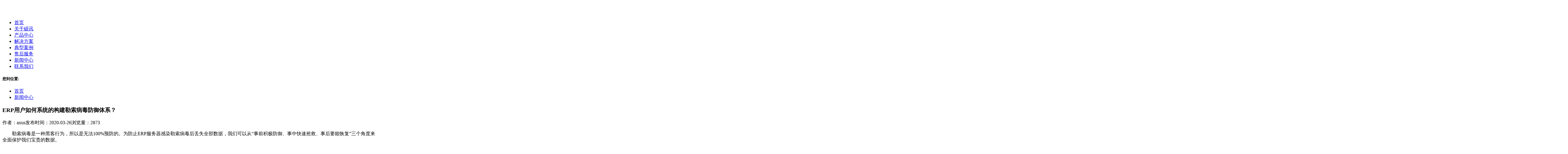

--- FILE ---
content_type: text/html; charset=utf-8
request_url: http://www.axus.net.cn/content104.html
body_size: 4479
content:
<!DOCTYPE html>
<!--[if IE 8]>
<html lang="en" class="ie8 no-js">
<![endif]-->
<!--[if IE 9]>
<html lang="en" class="ie9 no-js">
<![endif]-->
<!--[if !IE]><!-->
<html lang="zh-Hans">
<!--<![endif]-->
<head>
  <!-- v1.0.5 -->
  <meta charset="utf-8">
  <meta name="renderer" content="webkit">
  <meta http-equiv="X-UA-Compatible" content="IE=edge">
  <meta name="viewport" content="width=device-width, initial-scale=1.0, maximum-scale=1.0, minimum-scale=1.0, user-scalable=no">
  <meta http-equiv="Cache-Control" content="no-siteapp">
  <meta name="format-detection" content="telephone=no">
  <title>ERP用户如何系统的构建勒索病毒防御体系？_新闻中心_华硕企业级解决方案中心 北京硕讯腾达 天津硕讯科技有限公司 </title>
    <!--请依次输入包含＜script＞和＜/script＞标签完整的代码-->
  <link rel="shortcut icon" href="">
  <link rel="apple-touch-icon" sizes="144*144" href="">
  <link href="http://www.axus.net.cn/Public/site/iconfont/iconfont.css" rel="stylesheet">
  <link href="http://www.axus.net.cn/Public/site/css/style-core.css" rel="stylesheet">
      <link href="http://www.axus.net.cn/Public/site/css/style-sub.css" rel="stylesheet">  <!--[if IE 9]>
  <link href="css/style-ie9.css" rel="stylesheet"><![endif]-->
</head>
<body class="sub-page">
  <!-- ----- header ----- -->
    
<div class="header header-v3 header-sub header-detail">
  <div class="header-wrap clearfix"><a class="header-logo" href="http://www.axus.net.cn" title="硕讯科技-AXUS"><img src="http://www.axus.net.cn/Public/uploads/2024-06-24/17191964031603503111.png"></a>
    <div class="navbar-main collapse" id="navbar">
      <nav class="navbar navbar-auto" id="nav" data-nav="7">
          <ul class="nav nav-header-v3">
            <li class="  "><a href="http://www.axus.net.cn"><span class="nav-title">首页</span></a>
                              </li><li class="  "><a href="http://www.axus.net.cn/category_2.html"><span class="nav-title">关于硕讯</span></a>
                              </li><li class="  "><a href="http://www.axus.net.cn/category_3.html"><span class="nav-title">产品中心</span></a>
                              </li><li class="  "><a href="http://www.axus.net.cn/category_4.html"><span class="nav-title">解决方案</span></a>
                              </li><li class="  "><a href="http://www.axus.net.cn/category_5.html"><span class="nav-title">典型案例</span></a>
                              </li><li class="  "><a href="http://www.axus.net.cn/category_6.html"><span class="nav-title">售后服务</span></a>
                              </li><li class="  active"><a href="http://www.axus.net.cn/category_23.html"><span class="nav-title">新闻中心</span></a>
                              </li><li class="  "><a href="http://www.axus.net.cn/category_7.html"><span class="nav-title">联系我们</span></a>
                              </li>          </ul>
      </nav>
    </div><a class="navbar-toggle collapsed" href="#navbar" data-toggle="collapse"><i class="bar"></i><i class="bar"></i><i class="bar"></i></a>
  </div>
</div>
  <!-- ----- header end ----- -->
  <!-- ----- page ------ -->
    <!-- ----- page ------ -->
      <div class="breadcrumbs" id="">
        <div class="container">
          <h5>您到位置:</h5>
          <ul class="nav-breadcrumbs">
            <li><a href="http://www.axus.net.cn">首页</a></li>
            <li><a href="http://www.axus.net.cn/category_23.html">新闻中心</a></li>          </ul>
        </div>
      </div>
    <div class="page-0700 general-padding">
      <div class="container">
        <div class="block-title text-center">
         <h3>ERP用户如何系统的构建勒索病毒防御体系？</h3>
          <p><span>作者：axus</span><span>发布时间：2020-03-26</span><span>浏览量：2873</span></p>
        </div><!-- <img class="block-img" src="img/0311-img.jpg" alt=""> -->
        <div class="block-content">
          <p style="text-align: left; text-indent: 2em; margin-top: 0px; margin-bottom: 0px; unicode-bidi: embed; direction: ltr;"><span style="font-size:16px;font-family:宋体;color:black">勒索病毒是一种黑客行为，所以是无法</span><span style="font-size:16px;font-family:Calibri;color:black">100%</span><span style="font-size:16px;font-family:宋体;color:black">预防的。为防止ERP服务器感染勒索病毒后丢失全部数据，我们可以从“事前积极防御、事中快速抢救、事后要能恢复”三个角度来全面保护我们宝贵的数据。</span></p><p style="text-align: left; text-indent: 0em; margin-top: 0px; margin-bottom: 0px; unicode-bidi: embed; direction: ltr;"><span style="font-size:16px;font-family:宋体;color:black"><img class="img-fluid" alt="如何建设全面的勒索病毒防御系统？不含标题" src="http://www.axus.net.cn/Public/uploads/2020-03-26/15852346841211843374.png"/></span></p><p style=";margin-top:0;margin-bottom:0;text-align:left;direction:ltr;unicode-bidi:embed"><span style="font-size:16px;font-family:宋体;color:black"></span></p><div class="collapse-group collapse-v1" id="a121592557187" data-bs="collapse"><div class="panel panel-default"><div class="panel-heading"><h4><a class="d-block collapsed" href="#a121592557187-1" data-toggle="collapse">如何做到事前积极防御？</a></h4></div><div class="panel-collapse collapse" id="a121592557187-1" data-parent="#a121592557187-parent"><div class="panel-body"><p>我们必须明白一个道理，病毒和防护是矛和盾的关系，没有百分百攻不破的防御。但是也不能因为防御有可能会被攻破而不做防御，应该不断加强防御，减少被攻破的概率。<br/><img class="img-fluid" alt="如何建设全面的勒索病毒防御系统？1不含标题" src="http://www.axus.net.cn/Public/uploads/2020-03-26/1585234818381801563.png"/></p></div></div></div><div class="panel panel-default"><div class="panel-heading"><h4><a class="d-block collapsed" href="#a121592557187-2" data-toggle="collapse">如何做到事中快速抢救？</a></h4></div><div class="panel-collapse collapse" id="a121592557187-2" data-parent="#a121592557187-parent"><div class="panel-body"><p>勒索病毒成功进入到ERP服务器后，并不是一上来就对所有的数据做加密。它需要做加密前的准备工作。我们把这个空挡叫抢救数据的窗口期。窗口期，有一些特别的现象发生，如果发现以下情况，请立即拷贝数据出来，然后再做其它的事情。<br/><img class="img-fluid" alt="如何建设全面的勒索病毒防御系统？2不含标题" src="http://www.axus.net.cn/Public/uploads/2020-03-26/1585235005941736318.png"/></p></div></div></div><div class="panel panel-default"><div class="panel-heading"><h4><a class="d-block" href="#a121592557187-3" data-toggle="collapse">如何做到事后真能恢复？</a></h4></div><div class="panel-collapse collapse show" id="a121592557187-3" data-parent="#a121592557187-parent"><div class="panel-body"><p>很多ERP用户都以为，我有备份，所以不担心勒索病毒加密账套数据。基本上所有的财务ERP用户都会做备份，但是还是有很多人的数据被加密了，因为他们做的是普通备份不是灾备，所以没法预防各种灾难，如勒索病毒。另外，还会出现备份系统被杀毒软件杀了，备份工作停止了，自己没注意，只有出问题时才发现。<br/><img class="img-fluid loaded" alt="如何建设全面的勒索病毒防御系统？3不含标题" src="http://www.axus.net.cn/Public/uploads/2020-03-26/1585235236553435727.png"/></p></div></div></div></div><p><br/></p><p style=";margin-top:0;margin-bottom:0;text-align:left;direction:ltr;unicode-bidi:embed"><span style="font-size:16px;font-family:宋体;color:black"><br/></span><br/></p><p><br/></p>        </div>
        <div class="share-grp">
          <div class="icon-grp bdsharebuttonbox"><a class="bds_weixin fi fi-weixin" href="#" data-cmd="weixin"></a><a class="bds_friendzone fi fi-friendzone" href="#" data-cmd="friendzone"></a><a class="bds_tsina fi fi-sina" href="#" data-cmd="tsina"></a><a class="qq fi fi-qq" href="#" data-cmd="qq"></a><a class="fi fi-plus" href="#" data-cmd="more"></a></div>
        </div>
        <ul class="detail-pagination">
            <li class="prev"><a href="http://www.axus.net.cn/content109.html">下一篇：ERP软件有备份功能，为什么还要买备份设备？</a></li>            <li class="next"><a href="http://www.axus.net.cn/content98.html">上一篇：为什么用NAS备份ERP数据有很高的安全隐患？</a></li>          </ul>        <div class="news-recommond">
          <div class="title">新闻推荐</div>
          <ul class="row-list row-2 row-md-4 row-xl-5 list-related">
            <li>
                <a class="block-related d-block" href="http://www.axus.net.cn/content191.html">
                  <div class="ratio ratio-16-10">
                    <div class="img-bg img-lazy img-cover img-loaded" data-toggle="img" style="background-image: url(&quot;http://www.axus.net.cn/Public/uploads/2024-06-20/17188660691250987575.jpg&quot;);"><img data-src="http://www.axus.net.cn/Public/uploads/2024-06-20/17188660691250987575.jpg" alt="IT互联网科技风云计算公众号首图 (9)" src="http://www.axus.net.cn/Public/uploads/2024-06-20/17188660691250987575.jpg"></div>
                  </div>
                  <h5>喜报——硕讯旗下的数据安全子公司喜获增值电信业务经营许可证</h5>
                </a>
              </li><li>
                <a class="block-related d-block" href="http://www.axus.net.cn/content141.html">
                  <div class="ratio ratio-16-10">
                    <div class="img-bg img-lazy img-cover img-loaded" data-toggle="img" style="background-image: url(&quot;http://www.axus.net.cn/Public/uploads/2021-12-15/16395248991645770765.png&quot;);"><img data-src="http://www.axus.net.cn/Public/uploads/2021-12-15/16395248991645770765.png" alt="image" src="http://www.axus.net.cn/Public/uploads/2021-12-15/16395248991645770765.png"></div>
                  </div>
                  <h5>OA用户数据丢失频发，如何进行数据安全自检，提升数据安全</h5>
                </a>
              </li><li>
                <a class="block-related d-block" href="http://www.axus.net.cn/content140.html">
                  <div class="ratio ratio-16-10">
                    <div class="img-bg img-lazy img-cover img-loaded" data-toggle="img" style="background-image: url(&quot;http://www.axus.net.cn/Public/uploads/2021-12-15/16395248991645770765.png&quot;);"><img data-src="http://www.axus.net.cn/Public/uploads/2021-12-15/16395248991645770765.png" alt="image" src="http://www.axus.net.cn/Public/uploads/2021-12-15/16395248991645770765.png"></div>
                  </div>
                  <h5>ERP用户数据丢失频发，如何进行安全风险检查，提升数据安全</h5>
                </a>
              </li><li>
                <a class="block-related d-block" href="http://www.axus.net.cn/content139.html">
                  <div class="ratio ratio-16-10">
                    <div class="img-bg img-lazy img-cover img-loaded" data-toggle="img" style="background-image: url(&quot;http://www.axus.net.cn/Public/uploads/2021-12-09/16390034131327226327.png&quot;);"><img data-src="http://www.axus.net.cn/Public/uploads/2021-12-09/16390034131327226327.png" alt="image" src="http://www.axus.net.cn/Public/uploads/2021-12-09/16390034131327226327.png"></div>
                  </div>
                  <h5>企业数字化转型环境下如何做好数据备份</h5>
                </a>
              </li>          </ul>
        </div>
      </div>
    </div>
    <!-- ----- page end ------ -->
  <!-- ----- page end ------ -->
  <!-- ----- footer ------ -->
  
  <footer class="footer-inner before-active">
        <div class="bottom-info">
          <div class="container">
            <div class="footer-logo"><img src="http://www.axus.net.cn/Public/uploads/2024-06-24/17191964031603503111.png" alt=""></div>
            <div class="grp-btn">
            	<a class="dot-l" href="http://www.axus.net.cn/category_6.html">售后服务</a>
            	<a class="dot-r" href="http://www.axus.net.cn/category_7.html">联系我们</a>
            </div>
          </div>
        </div>
        <div class="copyright"><span>© 2018 硕讯科技</span><span>京ICP备18064543号-1</span>
          <!-- a(href="http://www.beian.gov.cn/portal/registerSystemInfo?recordcode=11010502033282" target="_blank") <img src="img/beian.png"> 京公网安备 11010502033282号--><a href="http://bbctop.com">Powered by BBCtop.com</a>
        </div>
      </footer>

  
<ul class="social-tool">
  <li><a class="d-inline-block fi fi-weixin" href="#"></a>
    <div class="qr-img sub-social"><img src="http://www.axus.net.cn/Public/uploads/2019-01-09/1547017439987655125.jpg" alt="qr-code.jpg"></div>
  </li>
    <li><a class="d-inline-block fi fi-dianhua" href="tel:4008690291"></a><a class="sub-social dianhua" href="tel:4008690291">4008690291</a></li>  
  
  <li><a class="d-inline-block fi fi-fanhuidingbu" href="#" data-toggle="gotop"></a></li>
</ul>

<ul class="foot-tool">
  <li class="tool-home"><a href=""><i class="bs bbc-home"></i>首页</a></li><li class="tool-phone"><a href="tel:4008690291"><i class="bs bbc-phone"></i>电话</a></li><li class="tool-feedback"><a href="http://www.axus.net.cn/message"><i class="bs bbc-comment-alt-dots"></i>留言</a></li></ul>

<script src="http://www.axus.net.cn/Public/site/js/bbc-core.js"></script>
  <script src="http://www.axus.net.cn/Public/site/js/bbc-sub.js"></script><script>
  var owl = $('.slider-index');
  // owl.owlCarousel();
  $('.slider-index .owl-prev').click(function() {
    $('.slider-index').trigger('prev.owl.carousel');
  })
  $('.slider-index .owl-next').click(function() {
    $('.slider-index').trigger('next.owl.carousel');
  })
</script>
<script>window._bd_share_config={"common":{"bdSnsKey":{},"bdText":"","bdMini":"2","bdMiniList":false,"bdPic":"","bdStyle":"0","bdCustomStyle":"http://www.axus.net.cn/Public/site/css/share.css"},"share":{}};with(document)0[(getElementsByTagName('head')[0]||body).appendChild(createElement('script')).src='http://bdimg.share.baidu.com/static/api/js/share.js?v=89860593.js?cdnversion='+~(-new Date()/36e5)];</script>
<div id="tjjs"></div>
<!-- 网站静态化JS统计 -->
<!-- 网站静态化JS统计 end -->




</body></html>